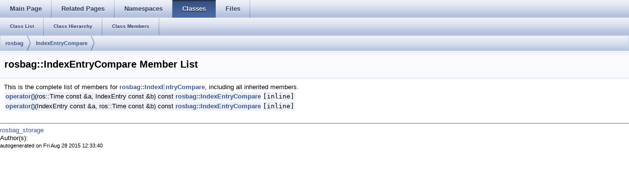

--- FILE ---
content_type: text/html
request_url: https://docs.ros.org/en/hydro/api/rosbag_storage/html/c++/structrosbag_1_1IndexEntryCompare-members.html
body_size: 2732
content:
<html><head><meta http-equiv="Content-Type" content="text/html;charset=utf-8">
<title>rosbag_storage: Member List</title>
<link href="doxygen.css" rel="stylesheet" type="text/css">
<link href="tabs.css" rel="stylesheet" type="text/css">


<link rel="canonical" href="http://docs.ros.org/hydro/api/rosbag_storage/html/c++/structrosbag_1_1IndexEntryCompare-members.html" />
</head>
<body onload='searchBox.OnSelectItem(0);'>
<!-- Generated by Doxygen 1.7.6.1 -->
  <div id="navrow1" class="tabs">
    <ul class="tablist">
      <li><a href="index.html"><span>Main&#160;Page</span></a></li>
      <li><a href="pages.html"><span>Related&#160;Pages</span></a></li>
      <li><a href="namespaces.html"><span>Namespaces</span></a></li>
      <li class="current"><a href="annotated.html"><span>Classes</span></a></li>
      <li><a href="files.html"><span>Files</span></a></li>
    </ul>
  </div>
  <div id="navrow2" class="tabs2">
    <ul class="tablist">
      <li><a href="annotated.html"><span>Class&#160;List</span></a></li>
      <li><a href="inherits.html"><span>Class&#160;Hierarchy</span></a></li>
      <li><a href="functions.html"><span>Class&#160;Members</span></a></li>
    </ul>
  </div>
  <div id="nav-path" class="navpath">
    <ul>
      <li class="navelem"><a class="el" href="namespacerosbag.html">rosbag</a>      </li>
      <li class="navelem"><a class="el" href="structrosbag_1_1IndexEntryCompare.html">IndexEntryCompare</a>      </li>
    </ul>
  </div>
</div>
<div class="header">
  <div class="headertitle">
<div class="title">rosbag::IndexEntryCompare Member List</div>  </div>
</div><!--header-->
<div class="contents">
This is the complete list of members for <a class="el" href="structrosbag_1_1IndexEntryCompare.html">rosbag::IndexEntryCompare</a>, including all inherited members.<table>
  <tr class="memlist"><td><a class="el" href="structrosbag_1_1IndexEntryCompare.html#a025a8eafa72071301ecb05b55f85c2f3">operator()</a>(ros::Time const &amp;a, IndexEntry const &amp;b) const </td><td><a class="el" href="structrosbag_1_1IndexEntryCompare.html">rosbag::IndexEntryCompare</a></td><td><code> [inline]</code></td></tr>
  <tr class="memlist"><td><a class="el" href="structrosbag_1_1IndexEntryCompare.html#afd47520dfab0b35a0b5f93910d622f29">operator()</a>(IndexEntry const &amp;a, ros::Time const &amp;b) const </td><td><a class="el" href="structrosbag_1_1IndexEntryCompare.html">rosbag::IndexEntryCompare</a></td><td><code> [inline]</code></td></tr>
</table></div><!-- contents -->

<br clear="all" />
<hr size="1"><div style="align: right;">
<a href="http://wiki.ros.org/rosbag_storage">rosbag_storage</a><br />
Author(s): </br />
<small>autogenerated on Fri Aug 28 2015 12:33:40</small>
</div>
</body>
</html>
